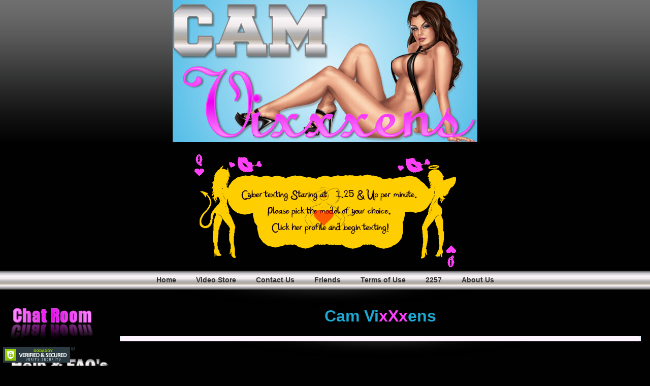

--- FILE ---
content_type: text/html; charset=UTF-8
request_url: https://www.camvixxxens.com/faq.php?doc=girls
body_size: 1796
content:
<!DOCTYPE HTML PUBLIC "-//W3C//DTD HTML 4.01 Transitional//EN">

<html>
<head>
  <title>CamVixXxens FAQ</title>
  <meta name="Author" content="CamvixXxens">
  <meta name="keywords" content="">
  <meta name="description" content="">
  <meta name="title" content="CamVixXxens FAQ">
  <meta http-equiv="content-type" content="text/html; charset=windows-1252">
  <link rel="stylesheet" type="text/css" href="css/style.css">
  <link rel="icon" href="favicon.ico" type="image/x-icon">
  <link rel="shortcut icon" href="favicon.ico" />
<script type="text/javascript" src="js/analytics.js"></script>

<script>
  (function(i,s,o,g,r,a,m){i['GoogleAnalyticsObject']=r;i[r]=i[r]||function(){
  (i[r].q=i[r].q||[]).push(arguments)},i[r].l=1*new Date();a=s.createElement(o),
  m=s.getElementsByTagName(o)[0];a.async=1;a.src=g;m.parentNode.insertBefore(a,m)
  })(window,document,'script','//www.google-analytics.com/analytics.js','ga');

  ga('create', 'UA-47685702-1', 'camvixxxens.com');
  ga('send', 'pageview');

</script>
<script id="godaddy-security-s" src="https://cdn.sucuri.net/badge/badge.js" data-s="2032" data-i="0b25a13a12ae02fa510f6251f99cd752dc088d8d4b" data-p="l" data-c="d" data-t="g"></script></head>

<body>
<div id="head"><img src="img/logo2.jpg" width="600" height="280" title="CamVixXxens Live Adult Web Cams" alt=""></div>
<center><br><a href="https://premium.chat/Camvixxxens" target="_blank"><img src="images/camvx-new-top-banner.png"></a><br></center>
<div id="NavBar">
<div id="topNav">
  <ul>
    <li><a href="vixxxens.php" title="Cam VixXxens" >Home</a></li>
    <li><a href="store.php" title="CamVixXxens Video Store" >Video Store</a></li>
    <li><a href="contact.php" title="Contact CamVixXxens" >Contact Us</a></li>
    <li><a href="friends/links.php" title="Webcam Friends" >Friends</a></li>
    <li><a href="terms.php" title="Terms of Use" >Terms of Use</a></li>
    <li><a href="2257.php" title="2257" >2257</a></li>
    <li><a href="about.php" title="About CamVixXxens" >About Us</a></li>
  </ul>
</div>
</div><div class="shadow"></div>

<div id="wrapper">
  <div id="content">
  <h1 align="center">Cam Vi<font color="#FF40FF">xXx</font>ens</h1>
  <div class="RoundArea">
  <b class="rtop"><b class="r1"></b> <b class="r2"></b> <b class="r3"></b> <b class="r4"></b></b>

  <b class="rbottom"><b class="r4"></b> <b class="r3"></b> <b class="r2"></b> <b class="r1"></b></b>
  </div><div class="shadow"></div>

  </div>
</div>

<div id="sec1">
  <a href="https://camvixxx.gchats.net/" target="_blank"><img src="img/chat.png" alt="Chat Room" width="170" height="65"></a>
  <div id="Who"><script type="text/javascript" src="https://camvixxx.gchats.net/scripts/stats.php"></script></div>

  <div id="help">
    <img src="img/help.png" width="200" height="50" alt="Help &amp; FAQ">
    <p><a href="faq.php?doc=how">How Video Chat Works</a><br>
    <a href="faq.php?doc=refund">Refund Policy</a></p>
    <hr style="width: 90%">
    <p><a href="http://fs19.formsite.com/pixelpixie/form489511243/" title="Work as a Web Cam Model">Girls sign up</a><br>
    <a href="faq.php?doc=girls" title="FAQ for Web Cam Models">Girls FAQ</a></p>
  </div>
</div>

<div id="sec2">
  <p><a href="http://www.taboophonefuck.com" target="_blank"><img src="img/tpf120x60.jpg" alt="Phone Sex" title="Phone Sex" width="120" height="60"></a></p>
  <!-- <a href="http://www.phonesexcentral.com/topsite.php?sid=1278461303" target="_blank"><img src="img/phonesexcentral.gif" alt="Phone SEX Central" width="88" height="31"></a> -->
</div>

<div class="follow"><div style="text-align: center;">
<a href="https://www.facebook.com/profile.php?id=100078373277035" target="_blank"><img src="img/follow-fb.png" alt=""></a>
<a href="https://twitter.com/TabooPhoneFuck" target="_blank"><img src="img/follow-tw.png" alt=""></a>
</div></div>
<div id="foot"><b>2006 LLDesigns Services. All rights reserved. No distribution of contents allowed without written consent from the owner.</b>
	<!--Start of Tawk.to Script-->
<script type="text/javascript">
var Tawk_API=Tawk_API||{}, Tawk_LoadStart=new Date();
(function(){
var s1=document.createElement("script"),s0=document.getElementsByTagName("script")[0];
s1.async=true;
s1.src='https://embed.tawk.to/60e5d242d6e7610a49aa1bd7/1fbi1psen';
s1.charset='UTF-8';
s1.setAttribute('crossorigin','*');
s0.parentNode.insertBefore(s1,s0);
})();
</script>
<!--End of Tawk.to Script-->
</div>
</body>
</html>

--- FILE ---
content_type: text/css
request_url: https://www.camvixxxens.com/css/style.css
body_size: 1194
content:
html, body {padding: 0; margin: 0; background: #010101; font-family: Arial; font-size: 16px;}
.badge {float: right; width: 96px; height: 96px; margin-top: -276px; /* -header +9*/
margin-right: 9px;}

#head {background: url(../img/hdr.jpg) repeat-x; top: 0px; text-align: center;}

#NavBar {background:url(../img/bg.gif) repeat-x 0 0 #292929; color:#323232;
font:normal 13px/20px Georgia, "Times New Roman", Times, serif; margin: 0px; padding: 0px;}

#topNav ul {margin: auto; padding: 0px; list-style:none; text-align: center}
#topNav ul li{height:37px; display: inline; color:#323232; font:bold 14px/37px Arial, Helvetica, sans-serif;}
#topNav ul li a{padding:0 18px; height:37px; display: inline; text-decoration:none;
color:#323232; font:bold 14px/37px Arial, Helvetica, sans-serif;}
#topNav ul li a:hover{color:#fc089d}
#topNav ul li a.hover{padding:0 18px; height:37px; text-decoration:none; color:#fc089d; font:bold 14px/37px Arial, Helvetica, sans-serif;}

.round {cursor:pointer; line-height:37px;height:37px;
background:url(../img/navbtns.gif) no-repeat right top;
padding-right:15px; display:inline-block;font-weight: bold;}

.round ins {background:url(../img/navbtns.gif) no-repeat left top;
height:37px; line-height:37px; display:inline-block;
padding-left:15px; text-decoration:none; color: #111111;}

a.round {text-decoration:none;font-size: 12px;}
a.round:hover {background-position:right -37px; font-weight: bold;}
a.round:hover ins {background-position:left -37px; font-weight: bold;}

#wrapper {float:right; width:100%; margin-left:-218px}
#content {margin-left:218px; padding-left: 18px; margin-right: 18px;}
#content2 {margin-left:218px; padding-left: 18px; margin-right: 18px; text-align: center;}

#sec1 {float:left; clear: left; width:200px; margin-left: 18px;}
#sec2 {float:left; clear: left; width:200px; margin-left: 18px; margin-top: 32px; margin-bottom: 18px;}

#sec2 img {border: solid 1px #1da9d3;}
#tag {background: url(../img/tag.png) no-repeat right; height: 40px; margin-top: -69px; margin-right: 12px;}

.shadow {background: url(../img/shadow.png) no-repeat center; height: 34px; width: 100%;}

#help {margin: 24px 0px 0px 0px;}
#help p {margin: 0px; padding: 5px; line-height: 1.5;}

.VoiceSample {float: right; width: 200px; margin-left: -200px; margin-top: 14px;}
.YIM {float: right; width: 200px; margin-left: -200px; margin-top: 230px;}
/* Common elements */
a img, img {border-style: none}
h1, h2, h3, h4 {margin-top:0px; color: #1da9d3}
span {font-weight: bold;}

.center {display: block; margin-left: auto; margin-right: auto;}
.space {width: 100%; margin-top: 64px;}
.text {margin: 24px;}
.border {border: 8px double #B7DDE6; padding: 2px;}

.box {background: #66ccff; color: #fff;
border: solid 1px #1da9d3; margin: 8px; padding: 6px;
font-weight: normal;height: 32px; cursor: pointer;}

.RoundArea {background:#C7C5C5; color:purple; font-weight:bold;margin:0;}
.RoundArea p {padding: 0px 6px 0px 6px;}
.RoundArea h3 {padding: 0px 6px 0px 6px;}
/* Should match the page background color */
.rtop, .rbottom{display:block; background:#e0f4fc;}
.rtop *, .rbottom *{display: block; height: 1px; overflow: hidden; background: #FFF4FF;}

.r1{margin: 0 5px}
.r2{margin: 0 3px}
.r3{margin: 0 2px}
.r4{margin: 0 1px; height: 2px}

#foot {background: #66ccff;
color:#fff; width:100%;
border-top: solid 1px #1da9d3;
line-height: 32px;
text-align: center;
font-size: 80%;
position: absolute;}

#foot p {padding:0px 18px; margin:0;}

.follow {margin: 0px 18px; padding: 0px; width: inherit; clear:both; text-align: right;}

.follow img {margin-left: 8px; }
.follow img:hover, .follow img.hover {background: url(../img/btn-back.png) no-repeat center; cursor: pointer;}

.live {background: url(../img/live.png) no-repeat left top;
height: 109px; width: 109px; margin-bottom: -109px; display: block; position: absolute; float: left;}

#Who table, tr, td {margin: 0px !important; padding: 0px !important; background-color: #e0f4fc !important;
color: #000 !important; border: none !important; text-align: left !important; font-size: 105%;}
#ModelGallery img{
	height: 80px;
	width: 80px;
}

--- FILE ---
content_type: text/plain
request_url: https://www.google-analytics.com/j/collect?v=1&_v=j102&a=634016383&t=pageview&_s=1&dl=https%3A%2F%2Fwww.camvixxxens.com%2Ffaq.php%3Fdoc%3Dgirls&ul=en-us%40posix&dt=CamVixXxens%20FAQ&sr=1280x720&vp=1280x720&_u=IEBAAAABAAAAACAAI~&jid=1648853165&gjid=1139856904&cid=56504608.1769394516&tid=UA-47685702-1&_gid=424541473.1769394516&_r=1&_slc=1&z=1647939541
body_size: -451
content:
2,cG-B4R1MPWD8X